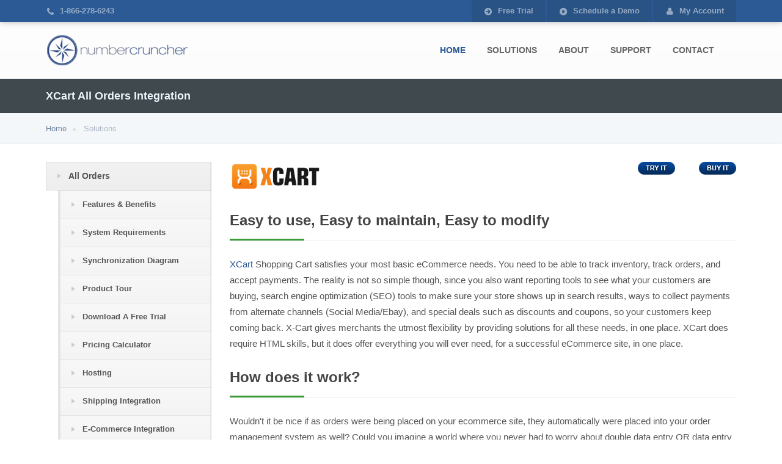

--- FILE ---
content_type: text/html; charset=utf-8
request_url: https://numbercruncher.com/driver.aspx?Topic=Xcart-all-orders-quickbooks-integration
body_size: 6422
content:

<!DOCTYPE html PUBLIC "-//W3C//DTD XHTML 1.0 Transitional//EN" "http://www.w3.org/TR/xhtml1/DTD/xhtml1-transitional.dtd"> 
<html xmlns="http://www.w3.org/1999/xhtml" xml:lang="en" lang="en"> 
<head> 
<meta http-equiv="Content-Type" content="text/html; charset=utf-8" /> 
<title>All Orders by NumberCruncher - XCart Integration</title>
<meta name="description" content="All Orders by NumberCruncher is a robust inventory and order management system that syncs with QuickBooks and can be integrated with XCart">
<meta name="keywords" content="quickbooks inventory, quickbooks manufacturing inventory, QuickBooks inventory software, inventory system, inventory software,  inventory management software, inventory control management, materials resource planning, sales order, work order, bill of materials, fulfillment order control, bar code tracking">
<meta name="robots" content="INDEX" />
<meta name="language" content="English" /> 
<meta http-equiv="Content-Language" content="EN" /> 
<meta name="distribution" content="Global" /> 
<meta name="rating" content="General" /> 
<meta name="classification" content="Catalogs" /> 
<meta name="copyright" content="2017  All Rights Reserved." /> 
 
	
<link rel="stylesheet" href="nc/css/style.css" type="text/css" /> 
<link rel="stylesheet" href="nc/css/jquery.tooltip.css" type="text/css" /> 
<link rel="stylesheet" href="nc/js/fancybox/jquery.fancybox-1.3.4.css" type="text/css" /> 
<link rel="shortcut icon" href="nc/images/favicon.ico" />



<script type="text/javascript" src="nc/js/jquery-1.4.3.min.js"></script>
<script type="text/javascript" src="nc/js/jquery.tooltip.min.js"></script>
<script type="text/javascript" src="nc/js/jquery.validate.min.js"></script>
<script type="text/javascript" src="jscripts/formValidate.js"></script>
<script type="text/javascript" src="nc/js/global.js"></script>
<script type="text/javascript" src="nc/js/fancybox/jquery.fancybox-1.3.4.pack.js"></script>
<script id="ze-snippet" src="https://static.zdassets.com/ekr/snippet.js?key=e6dd5ff0-30b1-4de8-ac63-4ec73b45f479"> </script>



</head> 
<body>
<div class="page_wrap">
   
<header>
                
        <section class="top_header">
            
            <div class="container_fluid">

                <div class="container">

                    <div class="header_phone">

                        <img src="nc/images/phone_icon_small.png" alt="Phone"/>
                        <span> 1-866-278-6243 </span>
                    
                    </div> <!-- Header Phone Ends Here -->

                    <div class="header_links">                                

                        <a href="createaccount.aspx" title="" class="header_free_trial">                                      
                            <img src="nc/images/trial_icon_small.png" alt="Free Trial"/>
                            <span> Free Trial </span>
                        </a>

                        <a href="t-demo-signup.aspx" title="" class="header_schedule_demo">                                      
                            <img src="nc/images/schedule_icon_small.png" alt="Schedule a Demo"/>
                            <span> Schedule a Demo </span>
                        </a>

                        <a href="account.aspx" title="" class="header_my_account">                                      
                            <img src="nc/images/account_icon_small.png" alt="My Account"/>
                            <span> My Account </span>
                        </a>
                    
                    </div> <!-- Header Links Ends Here -->
                
                </div> <!-- Container Ends Here -->
            
            </div> <!-- Container Fluid Ends Here -->

        </section> <!-- Top Header Ends Here --> 


        <section class="bottom_header">
            
            <div class="container_fluid">

                <div class="container">

                    <div class="main_logo">

                        <a href="default.aspx" title="Number Cruncher">
                            <img src="nc/images/main_logo.png" alt="NumberCruncher"/>
                        </a>
                    
                    </div> <!-- Main Logo Ends Here -->                             

                    <div class="main_search" style="display:none">                            

                        
                        
                        <form id="ncSearchForm" method="get" action="t-search.aspx" name="ncSearchForm">
                            <input id="searchterm" type="text" name="searchterm" value="Search..." onfocus="if (this.value=='Search...') this.value='';"/>
                            <input id="ncSearchBtn" type="button" name="ncSearchBtn" title="Search"/>
                         </form>
                        

                    </div> <!-- Main Search Ends Here -->

                    <nav class="main_nav">

                        <ul>
                            <li> <a href="default.aspx" title="Home" class="main_nav_active"> Home </a> </li>        
                            <li> <a href="t-solutions.aspx" title="Solutions"> Solutions </a> </li>        
                            <li> <a href="t-who-is-numbercruncher.aspx" title="About"> About </a> </li>        
                            <li> <a href="t-support.aspx" title="Support"> Support </a> </li>        
                            <li> <a href="t-contact.aspx" title="Contact"> Contact </a> </li>        
                        </ul>
                    
                    </nav> <!-- Main Nav Ends Here -->
                
                </div> <!-- Container Ends Here -->
            
            </div> <!-- Container Fluid Ends Here -->

        </section> <!-- Bottom Header Ends Here -->
    
    </header> <!-- Header Ends Here -->
            
 <section class="content_wrap">
    <div id="banner-content" class="clr clearfix">
<div class="inside">
<div id="text">
<h2>XCart All Orders Integration</h2>
</div>
</div> <!-- end of inside -->
</div> <!-- end of banner -->
<div id="breadcrumbs" class="clr clearfix">
<div class="inside">
<span class="pathway">
<a href="/" title="Home">Home</a> &#9658; <a href="t-solutions.aspx.aspx" title="Solutions">Solutions</a>
</span>        
</div> <!-- end of inside -->
</div> <!-- end of breadcrumbs -->
<div id="container" class="clr clearfix">
<div class="pagewrapper" >
<div id="left-nav-bg" class="clearfix">
<div id="left-nav">
<ul id="leftmenu">
<li><a href="t-all-orders.aspx" title="All&nbsp;Orders" >All&nbsp;Orders</a><ul id="leftsubmenu"><li><a  href="t-all-orders-features-and-benefits.aspx" title="Features&nbsp;&amp;&nbsp;Benefits" >Features&nbsp;&amp;&nbsp;Benefits</a></li><li><a  href="t-all-orders-system-requirements.aspx" title="System&nbsp;Requirements" >System&nbsp;Requirements</a></li><li><a  href="t-all-orders-work-flow.aspx" title="Synchronization&nbsp;Diagram" >Synchronization&nbsp;Diagram</a></li><li><a  href="t-product-tour.aspx" title="Product&nbsp;Tour" >Product&nbsp;Tour</a></li><li><a  href="createaccount.aspx?fromtop=all-orders-download-free-trial" title="Download&nbsp;A&nbsp;Free&nbsp;Trial" >Download&nbsp;A&nbsp;Free&nbsp;Trial</a></li><li><a  href="t-all-orders-purchase.aspx" title="Pricing&nbsp;Calculator" >Pricing&nbsp;Calculator</a></li><li><a  href="t-quickbooks-all-orders-hosting-in-the-cloud.aspx" title="Hosting" >Hosting</a></li><li><a  href="t-all-orders-ship-rush.aspx" title="Shipping&nbsp;Integration" >Shipping&nbsp;Integration</a></li><li><a  href="t-all-orders-e-commerce-integration.aspx" title="E-Commerce&nbsp;Integration" >E-Commerce&nbsp;Integration</a></li><li><a  href="t-other-all-orders-integration.aspx" title="Other&nbsp;Integrations" >Other&nbsp;Integrations</a></li><li><a  href="t-all-orders-edi.aspx" title="EDI" >EDI</a></li><li><a  href="t-All-Orders-Payment-Gateway.aspx" title="Payment&nbsp;Gateway" >Payment&nbsp;Gateway</a></li><li><a  href="t-all-orders-api.aspx" title="API" >API</a></li><li><a  href="t-all-orders-compare-to-qb.aspx" title="Compare&nbsp;To&nbsp;QuickBooks" >Compare&nbsp;To&nbsp;QuickBooks</a></li><li><a  href="t-fishbowl-inventory.aspx" title="Compare&nbsp;to&nbsp;Fishbowl" >Compare&nbsp;to&nbsp;Fishbowl</a></li></ul></li><li><a href="t-all-orders-mobile-features-benefits.aspx" title="All&nbsp;Orders&nbsp;Mobile" >All&nbsp;Orders&nbsp;Mobile</a></li><li><a href="t-all-orders-web-features-and-benefits.aspx" title="All&nbsp;Orders&nbsp;Web" >All&nbsp;Orders&nbsp;Web</a></li><li><a href="t-all-order-crm.aspx" title="All&nbsp;Orders&nbsp;CRM" >All&nbsp;Orders&nbsp;CRM</a></li><li><a href="t-demo-signup.aspx" title="Sign&nbsp;Up&nbsp;For&nbsp;A&nbsp;Web&nbsp;Demo" >Sign&nbsp;Up&nbsp;For&nbsp;A&nbsp;Web&nbsp;Demo</a></li><li><a href="t-numbercruncher-solution-provider.aspx" title="Solution&nbsp;Providers" >Solution&nbsp;Providers</a></li><li><a href="t-support-services-support-plans.aspx" title="Support&nbsp;&amp;&nbsp;Services" >Support&nbsp;&amp;&nbsp;Services</a></li><li><a href="t-custom-programming.aspx" title="Custom&nbsp;Programming" >Custom&nbsp;Programming</a></li>
</ul>
</div> <!-- end of left-nav -->

<!-- READ FROM DB --><div id="pagecontent">

<div id="page-top-nav" class="clr clearfix">
<div id="page-top-nav-icon"><a href="http://www.x-cart.com/" target="_blank" title="XCart Shopping Cart Software">
                          <img src="nc/images/xcart.jpg" 
                              alt="XCart Shopping Cart Software" border="0" width="150" /></div>

<div id="page-top-nav-try"><a href="t-all-orders-purchase.aspx"><img src="nc/images/buy-it.png" alt="Buy All Orders QuickBooks Integration with XCart"/></a></div>
<div id="page-top-nav-buy"><a href="createcreateaccount.aspx"><img src="nc/images/try-it.png" alt="Try All Orders QuickBooks Integration with XCart"/></a></div>
</div><br />
<h1>Easy to use, Easy to maintain, Easy to modify</h1>
<p> <a href="http://www.x-cart.com/" title="All Orders integration with XCart" >XCart</a> Shopping Cart satisfies your most basic eCommerce needs. You need to be able to track inventory, track orders, and accept payments. The reality is not so simple though, since you also want reporting tools to see what your customers are buying, search engine optimization (SEO) tools to make sure your store shows up in search results, ways to collect payments from alternate channels (Social Media/Ebay), and special deals such as discounts and coupons, so your customers keep coming back. X-Cart gives merchants the utmost flexibility by providing solutions for all these needs, in one place. XCart does require HTML skills, but it does offer everything you will ever need, for a successful eCommerce site, in one place.&nbsp; </p>
  <br />  <h1>How does it work?</h1>

    <p>Wouldn't it be nice if as orders were being placed on your ecommerce site, they automatically were placed into your order management system as well? Could you imagine a world where you never had to worry about double data entry OR data entry errors? Whether once or 100 times a day, setting up the All Orders system to pass information back and forth with your XCart website is a snap.  
       </p><br />
       <h1>What Information is Synchronized?</h1>
   <p>     There are a couple of integration points between XCart and All Orders:</p>
    <ul>
       
        <li>Orders: &nbsp;When a customer checkouts of their cart and places an order in 
            XCart&nbsp; we 
            create a corresponding sales order in All Orders.&nbsp;&nbsp;&nbsp;&nbsp;&nbsp;&nbsp;&nbsp;&nbsp; </li>
         <li>Customers: When a customer checkouts of their cart and places an order we will create or update the corresponding Customer in All 
            Orders.&nbsp;&nbsp; </li>
        <li>Shipping Documents:&nbsp;&nbsp; When the ship doc is marked as shipped,&nbsp; we update 
            the order status in XCart together with the tracking number.</li>
        <li>Inventory Stock Levels:&nbsp; Inventory levels for your products on your cart will be updated 
            automatically with the quantities from All Orders.</li>
    </ul>
<h3>System Requirements</h3>
<ul>
    <li><strong>All</strong> <strong>Orders</strong> 6.0 or later</li>
    <li>XCart  </li>
</ul>
<p></p>
        <p></p>

<div id="call-to-action" class="clr clearfix">
<div id="call-to-action-icon"><img src="nc/images/call-to-action.png" alt="Call Cruncher"></div>
<div id="call-to-action-text">
<span id="call-h">Want to know more?</span>
<p></p>

<p>Call to speak with a <strong>NumberCruncher</strong> Solutions Consultant at:</p>
</div>
<div id="call-cruncher"><a href="t-contact.aspx">1-866-278-6243</a></div>
</div>
<!-- end of call-to-action -->
</div>
<!-- END OF DB -->


    </div> <!-- end of left-nav-bg  -->
</div> <!-- end of pagewrapper -->
</div> <!-- end of container -->


</section>
	
	<footer>

                <section class="footer_site_map">
                
                    <div class="container_fluid">

                        <div class="container">

                            <div class="footer_site_map_list">                                
                                <h4> About Us </h4>
                                <ul>
                                    <li><a title="About NumberCruncher" href="t-who-is-numbercruncher.aspx">About NumberCruncher</a> </li>
                                    <li><a title="Clients &amp; Reviews" href="t-clients-and-reviews.aspx">Clients &amp; Reviews</a> </li>
                                    <li><a title="Industry Partners and Links" href="t-industry-partners-and-links.aspx">Industry Partners and Links</a> </li>
                                    <li><a title="Articles" href="t-articles-and-press-releases.aspx">Articles</a> </li>
                                </ul>                            
                            </div> <!-- Footer Site Map List Ends Here -->

                            <div class="footer_site_map_list">                                
                                <h4> Solutions </h4>
                                <ul>
                                    <li><a title="All Orders" href="t-all-orders.aspx">All Orders</a></li>
                                    <li><a title="All Order Web" href="t-all-orders-web-features-and-benefits.aspx">All Order Web</a></li>
                                    <li><a title="All Order Mobile" href="t-all-orders-mobile-features-benefits.aspx">All Order Mobile</a></li>
                                    <li><a title="Supports &amp; Services" href="t-support-services-support-plans.aspx">Supports &amp; Services</a></li>
                                    <li><a title="Custom Programming" href="t-custom-programming.aspx">Custom Programming</a></li>
                                    <li><a title="Sales Policy" href="t-sales-policy.aspx">Sales Policy</a></li>
                               </ul>                            
                            </div> <!-- Footer Site Map List Ends Here -->

                            <div class="footer_site_map_list">                                
                                <h4> Support </h4>
                                <ul>
                                    <li><a title="Support &amp; Services" href="t-support-services-support-plans.aspx">Support &amp; Services</a></li>
                                    <li><a title="Software Updates" href="t-software-updates.aspx">Software Updates</a></li>
                                    <li><a title="Tutorials" href="t-tutorials.aspx">Tutorials</a></li>
                                </ul>                            
                            </div> <!-- Footer Site Map List Ends Here -->

                            <div class="footer_site_map_list">                                
                                <h4> Partners </h4>
                                <ul>
                                    <li><a title="NumberCruncher Referral Program " href="t-affiliate.aspx">Join our Referral Program</a></li>
                                    <li><a title="Find Solution Provide" href="t-numbercruncher-solution-provider.aspx">Find Solution Provider</a></li>
                                </ul>                            
                            </div> <!-- Footer Site Map List Ends Here -->

                            <div class="footer_site_map_list">                                
                                <h4> Contact </h4>
                                <ul>
                                    <li><a title="Contact Info" href="t-contact.aspx">Contact Info</a></li>
                                    <li><a title="Support &amp; Services" href="t-support-services-support-plans.aspx">Support &amp; Services</a></li>
                                    <li><a title="Log a Case" href="https://share.hsforms.com/1vqM5DJmBT2ClRDofzHIa7g2nn9i" target="_blank">Log a Case</a></li>
                                </ul>                            
                            </div> <!-- Footer Site Map List Ends Here -->
                        
                        </div> <!-- Container Ends Here -->
                    
                    </div> <!-- Container Fluid Ends Here -->

                </section> <!-- Footer Site Map Ends Here -->


                <section class="footer_content">

                    <div class="container_fluid">

                        <div class="container">
                            
                            <div class="footer_link_copyright">
                                
                                <div class="footer_link">
                                    <a href="t-privacy.aspx" title="Privacy Statement"> Privacy Statement </a>
                                    <a href="t-sales-policy.aspx" title="Refund Policy"> Refund Policy </a>
                                    <a href="sitemap.aspx" title="Site map"> Site map </a>
                                </div> <!-- Footer Link Ends Here -->
                                
                                <div class="footer_copyright">
                                    <p>© 1999 - 2024 NumberCruncher.com, Inc. All rights reserved. </p>                               
                                </div> <!-- Footer Copyright Ends Here -->
                                                    
                            </div> <!-- Link / Copyright Ends Here -->

                            <div class="footer_icon_logo">

                                <div class="footer_social_icon">
                                    <a href="https://twitter.com/NC_software" title="Twitter" target="_blank"> <img src="nc/images/twitter_logo.png" alt="Twitter"/> </a>
                                    
                                    <a href="https://www.facebook.com/NumberCruncherSolutions" title="Facebook" target="_blank"> <img src="nc/images/facebook logo.png" alt="Facebook"/> </a>

                                    <a href="http://www.linkedin.com/groups?gid=4061451" title="Linkedin" target="_blank"> <img src="nc/images/linkedin_icon.png" alt="Linkedin"/> </a>                                
                                    <a href="blog/" title="Blog" target="_blank"> <img src="nc/images/blog_icon.png" alt="Blog"/> </a>                                
                                </div> <!-- Footer Social Icon Ends Here -->

                                <div class="footer_logo">
                                    <a href="default.aspx" title="NumberCruncher"> <img src="nc/images/nc_logo_footer.png" alt="NumberCruncher"/> </a>                                                                
                                </div> <!-- Footer Logo Ends Here -->
                    
                            </div> <!-- Footer Icon / Logo Ends Here -->
                        
                        </div> <!-- Container Ends Here -->
                    
                    </div> <!-- Container Fluid Ends Here -->
                    
                </section> <!-- Footer Content Ends Here -->
            
            </footer> <!-- Footer Ends Here -->

        
        
        		
	
   
<script type="text/javascript" src="https://www.google-analytics.com/ga.js"></script>    
<script type="text/javascript">

    var _gaq = _gaq || [];
    _gaq.push(['_setAccount', 'UA-7993758-1']);
    _gaq.push(['_setDomainName', 'numbercruncher.com']);
    _gaq.push(['_trackPageview']);

    (function() {
        var ga = document.createElement('script'); ga.type = 'text/javascript'; ga.async = true;
        ga.src = ('https:' == document.location.protocol ? 'https://ssl' : 'http://www') + '.google-analytics.com/ga.js';
        var s = document.getElementsByTagName('script')[0]; s.parentNode.insertBefore(ga, s);
    })();

</script>

<!-- Facebook Pixel Code -->
<script>
    !function(f, b, e, v, n, t, s) {
        if (f.fbq) return; n = f.fbq = function()

        { n.callMethod ? n.callMethod.apply(n, arguments) : n.queue.push(arguments) }
;
        if (!f._fbq) f._fbq = n; n.push = n; n.loaded = !0; n.version = '2.0';
        n.queue = []; t = b.createElement(e); t.async = !0;
        t.src = v; s = b.getElementsByTagName(e)[0];
        s.parentNode.insertBefore(t, s)
    } (window, document, 'script',
'https://connect.facebook.net/en_US/fbevents.js');
    fbq('init', '786897638174755');
    fbq('track', 'PageView');
</script>
<noscript><img height="1" width="1" style="display:none"
src="https://www.facebook.com/tr?id=786897638174755&ev=PageView&noscript=1"
/></noscript>
<!-- End Facebook Pixel Code -->


<!-- Start of HubSpot Embed Code -->
<script type="text/javascript" id="hs-script-loader" async defer src="//js.hs-scripts.com/4462470.js"></script>
<!-- End of HubSpot Embed Code -->


	</div> <!-- Page Wrapper Ends Here -->    
</body>
</html>


--- FILE ---
content_type: application/javascript
request_url: https://numbercruncher.com/nc/js/global.js
body_size: 1619
content:
var frmNewsLeter;


$(document).ready(function() {


    $("#ncSearchBtn").click(function() {
        $("#ncSearchForm").submit();
    });

    if($('#formnewsletter').length > 0)
    {
        frmNewsLeter = $('#formnewsletter').validate({
            rules: {
                txtemail: { required: true, email: true }
            },
            messages: {
                txtemail: { required: 'Email is required.', email: 'Email is invalid.' }
            },
            submitHandler: function(form) {
            }
        });
    }   

    $('#newsletter_btn').click(function(event) {

        if (frmNewsLeter.form()) {
           
            var lastUrl = "../../handlers/newsletter.ashx?txtemail=" + $("#txtemail").val();


            try {


                $.getJSON(lastUrl, function(data) {
                    alert("You have been added to our newsletter list, thank you!");
                  

                });

            }
            catch (err) {
                alert(err.message);
            }



        }
        event.preventDefault();
    });

    if($('.popImgLink').length > 0)
	{$('.popImgLink').fancybox();}
	

	
	if($('#tabContents').length>0){
		
		
		var sTourSpot='overview';
		
		try
		{
			if (document.location.hash.replace(/^#/, '') != '')
		{
			sTourSpot=document.location.hash.replace(/^#/, ''); 
		}
		}
			catch(err)
		{ }


		showTourTab('#tab_' + sTourSpot);
		
		$('#tabs ul.naviTabs li').click(function(event) {									 
			showTourTab($(this).find('a').attr('href'),false);
			event.preventDefault();
		});		

		$('#tour-nav-btns #btnNext').click(function(event) {
			var sShowTab = '';
			if($('#tab_more_contents').is(':visible')) {
				sShowTab='#tab_overview';
			} else if($('#tab_warehouse_contents').is(':visible')) {
				sShowTab='#tab_more';
			} else if($('#tab_production_contents').is(':visible')) {
				sShowTab='#tab_warehouse';
			} else if($('#tab_purchasing_contents').is(':visible')) {
				sShowTab='#tab_production';
			} else if($('#tab_sales_contents').is(':visible')) {
				sShowTab='#tab_purchasing';
			} else if($('#tab_overview_contents').is(':visible')) {
				sShowTab='#tab_sales';
			}
			
			showTourTab(sShowTab,true);
			event.preventDefault();
		});
		
		$('#tour-nav-btns #btnPrev').click(function(event) {
			var sShowTab = '';
			if($('#tab_more_contents').is(':visible')) {
				sShowTab='#tab_warehouse';
			} else if($('#tab_warehouse_contents').is(':visible')) {
				sShowTab='#tab_production';
			} else if($('#tab_production_contents').is(':visible')) {
				sShowTab='#tab_purchasing';
			} else if($('#tab_purchasing_contents').is(':visible')) {
				sShowTab='#tab_sales';
			} else if($('#tab_sales_contents').is(':visible')) {
				sShowTab='#tab_overview';
			} else if($('#tab_overview_contents').is(':visible')) {
				sShowTab='#tab_more';
			}
			
			showTourTab(sShowTab,true);
			event.preventDefault();
			
		});	
		
	}




	
		
		
	$('.inputDefVal').focus(function(event) {
		if ($(this).val()==$(this).attr('defVal')) {
			$(this).val('');
		}
	});

	$('.inputDefVal').blur(function(event) {
		if ($(this).val()=='') {
			$(this).val($(this).attr('defVal'));
		}							 
	});
	
	
	if($('#homeMidContainer').length>0) {
		$('#nextTest').click(function(event) {			  
			var el = $('#homeTest .custTestSlide:visible')[0]
			$(el).hide('slide');
			$(el).next().show('slide');
			$('#prevTest').show();
			if ($(el).next()[0] == $('#homeTest .custTestSlide:last')[0]) {
				$('#nextTest').hide();
			}					  
			event.preventDefault();
		});
	
		$('#prevTest').click(function(event) {
			var el = $('#homeTest .custTestSlide:visible')[0]
			$(el).hide('slide');
			$(el).prev().show('slide');
			$('#nextTest').show();
			if ($(el).prev()[0] == $('#homeTest .custTestSlide:first')[0]) {
				$('#prevTest').hide();
			}					  
			event.preventDefault();
		});
		
		
		$('#aoVideoTourImg').click(function(event) {
			$(this).hide();
			$('#aoVideoTourIframe').show();
			event.preventDefault();
		});
	}
	
	

});



function showTourTab(sTabName, scrollToTop) {
	
	$('#tabContents div.single_content').not(sTabName + '_contents').hide();
	$(sTabName + '_contents').show();
	$('.naviTabs li').not(sTabName).removeClass('active');
	$(sTabName).addClass('active');
	if(scrollToTop) {
		window.scrollTo(0, 0);
	}
	
}


function addCommas(nStr)
{
	nStr += '';
	x = nStr.split('.');
	x1 = x[0];
	x2 = x.length > 1 ? '.' + x[1] : '';
	var rgx = /(\d+)(\d{3})/;
	while (rgx.test(x1)) {
		x1 = x1.replace(rgx, '$1' + ',' + '$2');
	}
	return x1 + x2;
}

function isNumber(n) {
  return !isNaN(parseFloat(n)) && isFinite(n);
}

function querystring(key) {
    var re = new RegExp('(?:\\?|&)' + key + '=(.*?)(?=&|$)', 'gi');
    var r = [], m;
    while ((m = re.exec(document.location.search)) != null) r.push(m[1]);
    return r;
}